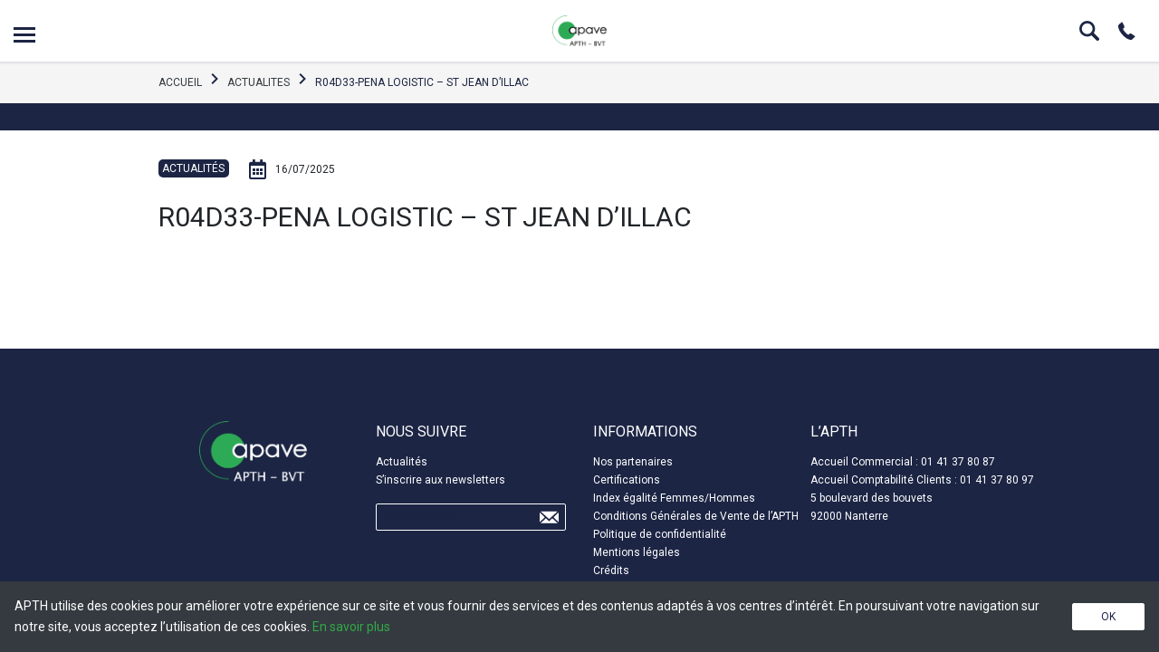

--- FILE ---
content_type: text/html; charset=UTF-8
request_url: https://www.apth.fr/lieu/r04d33-pena-logistic-st-jean-dillac/
body_size: 15984
content:
<!DOCTYPE html>
<html lang="fr-FR">
<head>
  <meta charset="UTF-8"/>
  <meta http-equiv="X-UA-Compatible" content="IE=edge">
  <meta name="viewport" content="width=device-width, initial-scale=1"/>
  <meta name='robots' content='index, follow, max-image-preview:large, max-snippet:-1, max-video-preview:-1' />

	<!-- This site is optimized with the Yoast SEO plugin v26.8 - https://yoast.com/product/yoast-seo-wordpress/ -->
	<title>PENA LOGISTIC - ST JEAN D&#039;ILLAC</title>
	<link rel="canonical" href="https://www.apth.fr/lieu/r04d33-pena-logistic-st-jean-dillac/" />
	<meta property="og:locale" content="fr_FR" />
	<meta property="og:type" content="article" />
	<meta property="og:title" content="PENA LOGISTIC - ST JEAN D&#039;ILLAC" />
	<meta property="og:url" content="https://www.apth.fr/lieu/r04d33-pena-logistic-st-jean-dillac/" />
	<meta property="og:site_name" content="APTH" />
	<meta name="twitter:card" content="summary_large_image" />
	<script type="application/ld+json" class="yoast-schema-graph">{"@context":"https://schema.org","@graph":[{"@type":"WebPage","@id":"https://www.apth.fr/lieu/r04d33-pena-logistic-st-jean-dillac/","url":"https://www.apth.fr/lieu/r04d33-pena-logistic-st-jean-dillac/","name":"PENA LOGISTIC - ST JEAN D'ILLAC","isPartOf":{"@id":"https://www.apth.fr/#website"},"datePublished":"2025-07-16T22:10:42+00:00","breadcrumb":{"@id":"https://www.apth.fr/lieu/r04d33-pena-logistic-st-jean-dillac/#breadcrumb"},"inLanguage":"fr-FR","potentialAction":[{"@type":"ReadAction","target":["https://www.apth.fr/lieu/r04d33-pena-logistic-st-jean-dillac/"]}]},{"@type":"BreadcrumbList","@id":"https://www.apth.fr/lieu/r04d33-pena-logistic-st-jean-dillac/#breadcrumb","itemListElement":[{"@type":"ListItem","position":1,"name":"Accueil","item":"https://www.apth.fr/"},{"@type":"ListItem","position":2,"name":"R04D33-PENA LOGISTIC &#8211; ST JEAN D&rsquo;ILLAC"}]},{"@type":"WebSite","@id":"https://www.apth.fr/#website","url":"https://www.apth.fr/","name":"APTH","description":"L&#039;APTH propose des formations, des conseils et des audits à tous les intervenants du transport de marchandises dangereuses","publisher":{"@id":"https://www.apth.fr/#organization"},"potentialAction":[{"@type":"SearchAction","target":{"@type":"EntryPoint","urlTemplate":"https://www.apth.fr/?s={search_term_string}"},"query-input":{"@type":"PropertyValueSpecification","valueRequired":true,"valueName":"search_term_string"}}],"inLanguage":"fr-FR"},{"@type":"Organization","@id":"https://www.apth.fr/#organization","name":"APTH","url":"https://www.apth.fr/","logo":{"@type":"ImageObject","inLanguage":"fr-FR","@id":"https://www.apth.fr/#/schema/logo/image/","url":"https://www.apth.fr/wp-content/uploads/2021/03/logo-apth.png","contentUrl":"https://www.apth.fr/wp-content/uploads/2021/03/logo-apth.png","width":177,"height":144,"caption":"APTH"},"image":{"@id":"https://www.apth.fr/#/schema/logo/image/"},"sameAs":["https://www.youtube.com/channel/UC0ukJ56_4zIHqD-yV46g1iw"]}]}</script>
	<!-- / Yoast SEO plugin. -->



<link rel="alternate" type="application/rss+xml" title="APTH &raquo; Flux" href="https://www.apth.fr/feed/" />
<link rel="alternate" type="application/rss+xml" title="APTH &raquo; Flux des commentaires" href="https://www.apth.fr/comments/feed/" />
<link rel="alternate" type="application/rss+xml" title="APTH &raquo; R04D33-PENA LOGISTIC &#8211; ST JEAN D&rsquo;ILLAC Flux des commentaires" href="https://www.apth.fr/lieu/r04d33-pena-logistic-st-jean-dillac/feed/" />
<link rel="alternate" title="oEmbed (JSON)" type="application/json+oembed" href="https://www.apth.fr/wp-json/oembed/1.0/embed?url=https%3A%2F%2Fwww.apth.fr%2Flieu%2Fr04d33-pena-logistic-st-jean-dillac%2F" />
<link rel="alternate" title="oEmbed (XML)" type="text/xml+oembed" href="https://www.apth.fr/wp-json/oembed/1.0/embed?url=https%3A%2F%2Fwww.apth.fr%2Flieu%2Fr04d33-pena-logistic-st-jean-dillac%2F&#038;format=xml" />
<style id='wp-img-auto-sizes-contain-inline-css' type='text/css'>
img:is([sizes=auto i],[sizes^="auto," i]){contain-intrinsic-size:3000px 1500px}
/*# sourceURL=wp-img-auto-sizes-contain-inline-css */
</style>
<style id='wp-emoji-styles-inline-css' type='text/css'>

	img.wp-smiley, img.emoji {
		display: inline !important;
		border: none !important;
		box-shadow: none !important;
		height: 1em !important;
		width: 1em !important;
		margin: 0 0.07em !important;
		vertical-align: -0.1em !important;
		background: none !important;
		padding: 0 !important;
	}
/*# sourceURL=wp-emoji-styles-inline-css */
</style>
<style id='wp-block-library-inline-css' type='text/css'>
:root{--wp-block-synced-color:#7a00df;--wp-block-synced-color--rgb:122,0,223;--wp-bound-block-color:var(--wp-block-synced-color);--wp-editor-canvas-background:#ddd;--wp-admin-theme-color:#007cba;--wp-admin-theme-color--rgb:0,124,186;--wp-admin-theme-color-darker-10:#006ba1;--wp-admin-theme-color-darker-10--rgb:0,107,160.5;--wp-admin-theme-color-darker-20:#005a87;--wp-admin-theme-color-darker-20--rgb:0,90,135;--wp-admin-border-width-focus:2px}@media (min-resolution:192dpi){:root{--wp-admin-border-width-focus:1.5px}}.wp-element-button{cursor:pointer}:root .has-very-light-gray-background-color{background-color:#eee}:root .has-very-dark-gray-background-color{background-color:#313131}:root .has-very-light-gray-color{color:#eee}:root .has-very-dark-gray-color{color:#313131}:root .has-vivid-green-cyan-to-vivid-cyan-blue-gradient-background{background:linear-gradient(135deg,#00d084,#0693e3)}:root .has-purple-crush-gradient-background{background:linear-gradient(135deg,#34e2e4,#4721fb 50%,#ab1dfe)}:root .has-hazy-dawn-gradient-background{background:linear-gradient(135deg,#faaca8,#dad0ec)}:root .has-subdued-olive-gradient-background{background:linear-gradient(135deg,#fafae1,#67a671)}:root .has-atomic-cream-gradient-background{background:linear-gradient(135deg,#fdd79a,#004a59)}:root .has-nightshade-gradient-background{background:linear-gradient(135deg,#330968,#31cdcf)}:root .has-midnight-gradient-background{background:linear-gradient(135deg,#020381,#2874fc)}:root{--wp--preset--font-size--normal:16px;--wp--preset--font-size--huge:42px}.has-regular-font-size{font-size:1em}.has-larger-font-size{font-size:2.625em}.has-normal-font-size{font-size:var(--wp--preset--font-size--normal)}.has-huge-font-size{font-size:var(--wp--preset--font-size--huge)}.has-text-align-center{text-align:center}.has-text-align-left{text-align:left}.has-text-align-right{text-align:right}.has-fit-text{white-space:nowrap!important}#end-resizable-editor-section{display:none}.aligncenter{clear:both}.items-justified-left{justify-content:flex-start}.items-justified-center{justify-content:center}.items-justified-right{justify-content:flex-end}.items-justified-space-between{justify-content:space-between}.screen-reader-text{border:0;clip-path:inset(50%);height:1px;margin:-1px;overflow:hidden;padding:0;position:absolute;width:1px;word-wrap:normal!important}.screen-reader-text:focus{background-color:#ddd;clip-path:none;color:#444;display:block;font-size:1em;height:auto;left:5px;line-height:normal;padding:15px 23px 14px;text-decoration:none;top:5px;width:auto;z-index:100000}html :where(.has-border-color){border-style:solid}html :where([style*=border-top-color]){border-top-style:solid}html :where([style*=border-right-color]){border-right-style:solid}html :where([style*=border-bottom-color]){border-bottom-style:solid}html :where([style*=border-left-color]){border-left-style:solid}html :where([style*=border-width]){border-style:solid}html :where([style*=border-top-width]){border-top-style:solid}html :where([style*=border-right-width]){border-right-style:solid}html :where([style*=border-bottom-width]){border-bottom-style:solid}html :where([style*=border-left-width]){border-left-style:solid}html :where(img[class*=wp-image-]){height:auto;max-width:100%}:where(figure){margin:0 0 1em}html :where(.is-position-sticky){--wp-admin--admin-bar--position-offset:var(--wp-admin--admin-bar--height,0px)}@media screen and (max-width:600px){html :where(.is-position-sticky){--wp-admin--admin-bar--position-offset:0px}}

/*# sourceURL=wp-block-library-inline-css */
</style><style id='global-styles-inline-css' type='text/css'>
:root{--wp--preset--aspect-ratio--square: 1;--wp--preset--aspect-ratio--4-3: 4/3;--wp--preset--aspect-ratio--3-4: 3/4;--wp--preset--aspect-ratio--3-2: 3/2;--wp--preset--aspect-ratio--2-3: 2/3;--wp--preset--aspect-ratio--16-9: 16/9;--wp--preset--aspect-ratio--9-16: 9/16;--wp--preset--color--black: #000000;--wp--preset--color--cyan-bluish-gray: #abb8c3;--wp--preset--color--white: #ffffff;--wp--preset--color--pale-pink: #f78da7;--wp--preset--color--vivid-red: #cf2e2e;--wp--preset--color--luminous-vivid-orange: #ff6900;--wp--preset--color--luminous-vivid-amber: #fcb900;--wp--preset--color--light-green-cyan: #7bdcb5;--wp--preset--color--vivid-green-cyan: #00d084;--wp--preset--color--pale-cyan-blue: #8ed1fc;--wp--preset--color--vivid-cyan-blue: #0693e3;--wp--preset--color--vivid-purple: #9b51e0;--wp--preset--gradient--vivid-cyan-blue-to-vivid-purple: linear-gradient(135deg,rgb(6,147,227) 0%,rgb(155,81,224) 100%);--wp--preset--gradient--light-green-cyan-to-vivid-green-cyan: linear-gradient(135deg,rgb(122,220,180) 0%,rgb(0,208,130) 100%);--wp--preset--gradient--luminous-vivid-amber-to-luminous-vivid-orange: linear-gradient(135deg,rgb(252,185,0) 0%,rgb(255,105,0) 100%);--wp--preset--gradient--luminous-vivid-orange-to-vivid-red: linear-gradient(135deg,rgb(255,105,0) 0%,rgb(207,46,46) 100%);--wp--preset--gradient--very-light-gray-to-cyan-bluish-gray: linear-gradient(135deg,rgb(238,238,238) 0%,rgb(169,184,195) 100%);--wp--preset--gradient--cool-to-warm-spectrum: linear-gradient(135deg,rgb(74,234,220) 0%,rgb(151,120,209) 20%,rgb(207,42,186) 40%,rgb(238,44,130) 60%,rgb(251,105,98) 80%,rgb(254,248,76) 100%);--wp--preset--gradient--blush-light-purple: linear-gradient(135deg,rgb(255,206,236) 0%,rgb(152,150,240) 100%);--wp--preset--gradient--blush-bordeaux: linear-gradient(135deg,rgb(254,205,165) 0%,rgb(254,45,45) 50%,rgb(107,0,62) 100%);--wp--preset--gradient--luminous-dusk: linear-gradient(135deg,rgb(255,203,112) 0%,rgb(199,81,192) 50%,rgb(65,88,208) 100%);--wp--preset--gradient--pale-ocean: linear-gradient(135deg,rgb(255,245,203) 0%,rgb(182,227,212) 50%,rgb(51,167,181) 100%);--wp--preset--gradient--electric-grass: linear-gradient(135deg,rgb(202,248,128) 0%,rgb(113,206,126) 100%);--wp--preset--gradient--midnight: linear-gradient(135deg,rgb(2,3,129) 0%,rgb(40,116,252) 100%);--wp--preset--font-size--small: 13px;--wp--preset--font-size--medium: 20px;--wp--preset--font-size--large: 36px;--wp--preset--font-size--x-large: 42px;--wp--preset--spacing--20: 0.44rem;--wp--preset--spacing--30: 0.67rem;--wp--preset--spacing--40: 1rem;--wp--preset--spacing--50: 1.5rem;--wp--preset--spacing--60: 2.25rem;--wp--preset--spacing--70: 3.38rem;--wp--preset--spacing--80: 5.06rem;--wp--preset--shadow--natural: 6px 6px 9px rgba(0, 0, 0, 0.2);--wp--preset--shadow--deep: 12px 12px 50px rgba(0, 0, 0, 0.4);--wp--preset--shadow--sharp: 6px 6px 0px rgba(0, 0, 0, 0.2);--wp--preset--shadow--outlined: 6px 6px 0px -3px rgb(255, 255, 255), 6px 6px rgb(0, 0, 0);--wp--preset--shadow--crisp: 6px 6px 0px rgb(0, 0, 0);}:where(.is-layout-flex){gap: 0.5em;}:where(.is-layout-grid){gap: 0.5em;}body .is-layout-flex{display: flex;}.is-layout-flex{flex-wrap: wrap;align-items: center;}.is-layout-flex > :is(*, div){margin: 0;}body .is-layout-grid{display: grid;}.is-layout-grid > :is(*, div){margin: 0;}:where(.wp-block-columns.is-layout-flex){gap: 2em;}:where(.wp-block-columns.is-layout-grid){gap: 2em;}:where(.wp-block-post-template.is-layout-flex){gap: 1.25em;}:where(.wp-block-post-template.is-layout-grid){gap: 1.25em;}.has-black-color{color: var(--wp--preset--color--black) !important;}.has-cyan-bluish-gray-color{color: var(--wp--preset--color--cyan-bluish-gray) !important;}.has-white-color{color: var(--wp--preset--color--white) !important;}.has-pale-pink-color{color: var(--wp--preset--color--pale-pink) !important;}.has-vivid-red-color{color: var(--wp--preset--color--vivid-red) !important;}.has-luminous-vivid-orange-color{color: var(--wp--preset--color--luminous-vivid-orange) !important;}.has-luminous-vivid-amber-color{color: var(--wp--preset--color--luminous-vivid-amber) !important;}.has-light-green-cyan-color{color: var(--wp--preset--color--light-green-cyan) !important;}.has-vivid-green-cyan-color{color: var(--wp--preset--color--vivid-green-cyan) !important;}.has-pale-cyan-blue-color{color: var(--wp--preset--color--pale-cyan-blue) !important;}.has-vivid-cyan-blue-color{color: var(--wp--preset--color--vivid-cyan-blue) !important;}.has-vivid-purple-color{color: var(--wp--preset--color--vivid-purple) !important;}.has-black-background-color{background-color: var(--wp--preset--color--black) !important;}.has-cyan-bluish-gray-background-color{background-color: var(--wp--preset--color--cyan-bluish-gray) !important;}.has-white-background-color{background-color: var(--wp--preset--color--white) !important;}.has-pale-pink-background-color{background-color: var(--wp--preset--color--pale-pink) !important;}.has-vivid-red-background-color{background-color: var(--wp--preset--color--vivid-red) !important;}.has-luminous-vivid-orange-background-color{background-color: var(--wp--preset--color--luminous-vivid-orange) !important;}.has-luminous-vivid-amber-background-color{background-color: var(--wp--preset--color--luminous-vivid-amber) !important;}.has-light-green-cyan-background-color{background-color: var(--wp--preset--color--light-green-cyan) !important;}.has-vivid-green-cyan-background-color{background-color: var(--wp--preset--color--vivid-green-cyan) !important;}.has-pale-cyan-blue-background-color{background-color: var(--wp--preset--color--pale-cyan-blue) !important;}.has-vivid-cyan-blue-background-color{background-color: var(--wp--preset--color--vivid-cyan-blue) !important;}.has-vivid-purple-background-color{background-color: var(--wp--preset--color--vivid-purple) !important;}.has-black-border-color{border-color: var(--wp--preset--color--black) !important;}.has-cyan-bluish-gray-border-color{border-color: var(--wp--preset--color--cyan-bluish-gray) !important;}.has-white-border-color{border-color: var(--wp--preset--color--white) !important;}.has-pale-pink-border-color{border-color: var(--wp--preset--color--pale-pink) !important;}.has-vivid-red-border-color{border-color: var(--wp--preset--color--vivid-red) !important;}.has-luminous-vivid-orange-border-color{border-color: var(--wp--preset--color--luminous-vivid-orange) !important;}.has-luminous-vivid-amber-border-color{border-color: var(--wp--preset--color--luminous-vivid-amber) !important;}.has-light-green-cyan-border-color{border-color: var(--wp--preset--color--light-green-cyan) !important;}.has-vivid-green-cyan-border-color{border-color: var(--wp--preset--color--vivid-green-cyan) !important;}.has-pale-cyan-blue-border-color{border-color: var(--wp--preset--color--pale-cyan-blue) !important;}.has-vivid-cyan-blue-border-color{border-color: var(--wp--preset--color--vivid-cyan-blue) !important;}.has-vivid-purple-border-color{border-color: var(--wp--preset--color--vivid-purple) !important;}.has-vivid-cyan-blue-to-vivid-purple-gradient-background{background: var(--wp--preset--gradient--vivid-cyan-blue-to-vivid-purple) !important;}.has-light-green-cyan-to-vivid-green-cyan-gradient-background{background: var(--wp--preset--gradient--light-green-cyan-to-vivid-green-cyan) !important;}.has-luminous-vivid-amber-to-luminous-vivid-orange-gradient-background{background: var(--wp--preset--gradient--luminous-vivid-amber-to-luminous-vivid-orange) !important;}.has-luminous-vivid-orange-to-vivid-red-gradient-background{background: var(--wp--preset--gradient--luminous-vivid-orange-to-vivid-red) !important;}.has-very-light-gray-to-cyan-bluish-gray-gradient-background{background: var(--wp--preset--gradient--very-light-gray-to-cyan-bluish-gray) !important;}.has-cool-to-warm-spectrum-gradient-background{background: var(--wp--preset--gradient--cool-to-warm-spectrum) !important;}.has-blush-light-purple-gradient-background{background: var(--wp--preset--gradient--blush-light-purple) !important;}.has-blush-bordeaux-gradient-background{background: var(--wp--preset--gradient--blush-bordeaux) !important;}.has-luminous-dusk-gradient-background{background: var(--wp--preset--gradient--luminous-dusk) !important;}.has-pale-ocean-gradient-background{background: var(--wp--preset--gradient--pale-ocean) !important;}.has-electric-grass-gradient-background{background: var(--wp--preset--gradient--electric-grass) !important;}.has-midnight-gradient-background{background: var(--wp--preset--gradient--midnight) !important;}.has-small-font-size{font-size: var(--wp--preset--font-size--small) !important;}.has-medium-font-size{font-size: var(--wp--preset--font-size--medium) !important;}.has-large-font-size{font-size: var(--wp--preset--font-size--large) !important;}.has-x-large-font-size{font-size: var(--wp--preset--font-size--x-large) !important;}
/*# sourceURL=global-styles-inline-css */
</style>

<style id='classic-theme-styles-inline-css' type='text/css'>
/*! This file is auto-generated */
.wp-block-button__link{color:#fff;background-color:#32373c;border-radius:9999px;box-shadow:none;text-decoration:none;padding:calc(.667em + 2px) calc(1.333em + 2px);font-size:1.125em}.wp-block-file__button{background:#32373c;color:#fff;text-decoration:none}
/*# sourceURL=/wp-includes/css/classic-themes.min.css */
</style>
<link data-minify="1" rel='stylesheet' id='wmpci-public-style-css' href='https://www.apth.fr/wp-content/cache/min/1/wp-content/plugins/wp-modal-popup-with-cookie-integration/assets/css/wmpci-public.css?ver=1764675474' type='text/css' media='all' />
<link data-minify="1" rel='stylesheet' id='apth-style-css' href='https://www.apth.fr/wp-content/cache/min/1/wp-content/themes/apth-theme/style.css?ver=1764675475' type='text/css' media='all' />
<style id='rocket-lazyload-inline-css' type='text/css'>
.rll-youtube-player{position:relative;padding-bottom:56.23%;height:0;overflow:hidden;max-width:100%;}.rll-youtube-player:focus-within{outline: 2px solid currentColor;outline-offset: 5px;}.rll-youtube-player iframe{position:absolute;top:0;left:0;width:100%;height:100%;z-index:100;background:0 0}.rll-youtube-player img{bottom:0;display:block;left:0;margin:auto;max-width:100%;width:100%;position:absolute;right:0;top:0;border:none;height:auto;-webkit-transition:.4s all;-moz-transition:.4s all;transition:.4s all}.rll-youtube-player img:hover{-webkit-filter:brightness(75%)}.rll-youtube-player .play{height:100%;width:100%;left:0;top:0;position:absolute;background:url(https://www.apth.fr/wp-content/plugins/wp-rocket/assets/img/youtube.png) no-repeat center;background-color: transparent !important;cursor:pointer;border:none;}
/*# sourceURL=rocket-lazyload-inline-css */
</style>
<script type="text/javascript" src="https://www.apth.fr/wp-includes/js/jquery/jquery.min.js?ver=3.7.1" id="jquery-core-js"></script>
<script type="text/javascript" src="https://www.apth.fr/wp-includes/js/jquery/jquery-migrate.min.js?ver=3.4.1" id="jquery-migrate-js" data-rocket-defer defer></script>
<link rel="https://api.w.org/" href="https://www.apth.fr/wp-json/" /><link rel="EditURI" type="application/rsd+xml" title="RSD" href="https://www.apth.fr/xmlrpc.php?rsd" />
<meta name="generator" content="WordPress 6.9" />
<link rel='shortlink' href='https://www.apth.fr/?p=121434' />
<!-- Google Tag Manager -->
<script>(function(w,d,s,l,i){w[l]=w[l]||[];w[l].push({'gtm.start':
new Date().getTime(),event:'gtm.js'});var f=d.getElementsByTagName(s)[0],
j=d.createElement(s),dl=l!='dataLayer'?'&l='+l:'';j.async=true;j.src=
'https://www.googletagmanager.com/gtm.js?id='+i+dl;f.parentNode.insertBefore(j,f);
})(window,document,'script','dataLayer','GTM-54DJ5Z5');</script>
<!-- End Google Tag Manager -->

<script>
document.addEventListener( 'wpcf7mailsent', function( event ) {
       dataLayer.push({
         'event' : 'varjak_cf7_form_submit',
         'CF7formID' : event.detail.contactFormId
       });
       }, false );
</script>
<link rel="icon" href="https://www.apth.fr/wp-content/uploads/2024/07/cropped-apth-bvt-32x32.png" sizes="32x32" />
<link rel="icon" href="https://www.apth.fr/wp-content/uploads/2024/07/cropped-apth-bvt-192x192.png" sizes="192x192" />
<link rel="apple-touch-icon" href="https://www.apth.fr/wp-content/uploads/2024/07/cropped-apth-bvt-180x180.png" />
<meta name="msapplication-TileImage" content="https://www.apth.fr/wp-content/uploads/2024/07/cropped-apth-bvt-270x270.png" />
		<style type="text/css" id="wp-custom-css">
			#uploadFile {
    background: white;
    border: none;
}
.custom-file-label span {
	color: #1c2544!important;
	opacity: 0.5!important;
}
::-webkit-input-placeholder { /* WebKit browsers */
color: #1c2544!important;
	opacity: 0.5!important;
}
:-moz-placeholder { /* Mozilla Firefox 4 to 18 */
color: #1c2544!important;
	opacity: 0.5;
}
::-moz-placeholder { /* Mozilla Firefox 19+ */
color: #1c2544!important;
	opacity: 0.5;
}
:-ms-input-placeholder { /* Internet Explorer 10+ */
color: #1c2544!important;
	opacity: 0.5;
}
.file-upload-message {
	font-size: 0.6rem;
}
/*Popup APTH */
.wpmci-popup-cnt-inr-wrp h4 {
	margin-top: 10px!important;
}
@media only screen and (max-width: 767px) {
.wmpci-popup-body {
		max-width: 80%!important;
		top:60%!important;
	}
}
@media only screen and (max-width: 497px) {
.wmpci-popup-body {
		max-width: 100%!important;
	}
}

.custom-file-label:after{
	content: "Charger";
	background: white;
	border: none;
}
#uploadFile {
	background: white;
	border: white;
}
div.wpcf7-response-output {
	border : none;
}
.invalid .wpcf7-response-output {
		border : 1px solid red!important;
}
.sent .wpcf7-response-output {
		border : 1px solid #ffb900;
}
.page-template-contact-page .btn-icon-right {
	position: relative;
	top: 3.5rem;
}
.bottom-sticky {
	z-index: 99;
}
.handicap-icon {
	width: auto;
}
.handicap-icon img{
	width: 52px;
}
@media screen and (max-width: 767px)
{
	.handicap-icon {
		margin-bottom: 2rem;
		text-align: center;
	}
}
.handicap-bloc {
	display:flex;
}
.handicap-bloc-first {
	margin-right: 2rem;
}
.infoentreprise {
	height: 96px!important;
}		</style>
		<noscript><style id="rocket-lazyload-nojs-css">.rll-youtube-player, [data-lazy-src]{display:none !important;}</style></noscript><link data-minify="1" rel='stylesheet' id='contact-form-7-css' href='https://www.apth.fr/wp-content/cache/min/1/wp-content/plugins/contact-form-7/includes/css/styles.css?ver=1764675475' type='text/css' media='all' />
<meta name="generator" content="WP Rocket 3.20.3" data-wpr-features="wpr_defer_js wpr_lazyload_images wpr_lazyload_iframes wpr_minify_css wpr_desktop" /></head>
<body class="wp-singular lieu-template-default single single-lieu postid-121434 wp-theme-apth-theme">
<!-- Google Tag Manager (noscript) -->
<noscript><iframe src="https://www.googletagmanager.com/ns.html?id=GTM-54DJ5Z5" height="0" width="0" style="display:none;visibility:hidden"></iframe></noscript>
<!-- End Google Tag Manager (noscript) -->

<header data-rocket-location-hash="9496dc44cbda5cdebb84f02bfc4ab41b" class="header">
  <div data-rocket-location-hash="31f11dd327ac4f253da348b34e3627c4" class="header__line">
    <div data-rocket-location-hash="fe0ce8c8f8fc8e7f23ee593b99868c0f" class="container-fluid">
      <div data-rocket-location-hash="7021b8d909dbdb182b21040e3d9999db">
        <button class="header__btn collapsed js-menu-btn font-size-0">Open menu
          <span class="menu-burger">
            <span></span>
          </span>
        </button>
      </div>

      <a href="https://www.apth.fr/" class="header__logo font-size-0">APTH</a>

      <div class="header__icons">
        <div class="textwidget custom-html-widget"><a href="#searchModal" data-toggle="modal" data-target="#searchModal" class="icon icon-search font-size-0">Search</a><a href="/contact/" class="icon icon-phone font-size-0">Phone</a></div>      </div>
    </div>
  </div>

  <div data-rocket-location-hash="38f2815f627587c1b97b96d0de20282a" class="header-menu collapse js-menu" id="menu">
    <div data-rocket-location-hash="0841f15ebf099eeaba6f2c7f735d0671" class="container">
      <div class="header-menu-box"><ul id="menu-header-menu" class="menu"><li id="menu-item-442" class="menu-item menu-item-type-custom menu-item-object-custom menu-item-has-children menu-item-442"><a>Formations</a>
<ul class="sub-menu">
	<li id="menu-item-443" class="menu-item menu-item-type-custom menu-item-object-custom menu-item-443"><a href="https://www.apth.fr/formations/formations-pratiques/">Formations pratiques</a></li>
	<li id="menu-item-444" class="menu-item menu-item-type-custom menu-item-object-custom menu-item-444"><a href="https://www.apth.fr/formations/conseillers-a-la-securite-adr-1-8-3/">Conseillers à la sécurité</a></li>
	<li id="menu-item-445" class="menu-item menu-item-type-custom menu-item-object-custom menu-item-445"><a href="https://www.apth.fr/formations/formations-de-formateurs/">Formations Formateurs</a></li>
	<li id="menu-item-446" class="menu-item menu-item-type-custom menu-item-object-custom menu-item-446"><a href="https://www.apth.fr/formations/conducteurs-adr-8-2/">Conducteurs ADR 8.2</a></li>
	<li id="menu-item-447" class="menu-item menu-item-type-custom menu-item-object-custom menu-item-447"><a href="https://www.apth.fr/formations/metiers-adr-1-3/">Métiers &#8211; ADR 1.3</a></li>
	<li id="menu-item-3840" class="menu-item menu-item-type-custom menu-item-object-custom menu-item-3840"><a href="https://www.apth.fr/formations">Toutes les formations APTH</a></li>
</ul>
</li>
<li id="menu-item-448" class="menu-item menu-item-type-custom menu-item-object-custom menu-item-has-children menu-item-448"><a>Présentation</a>
<ul class="sub-menu">
	<li id="menu-item-782" class="menu-item menu-item-type-post_type menu-item-object-page menu-item-782"><a href="https://www.apth.fr/a-propos/">Découvrir l’APTH</a></li>
	<li id="menu-item-872" class="menu-item menu-item-type-post_type menu-item-object-page menu-item-872"><a href="https://www.apth.fr/nos-partenaires/">Nos partenaires</a></li>
	<li id="menu-item-784" class="menu-item menu-item-type-post_type menu-item-object-page current_page_parent menu-item-784"><a href="https://www.apth.fr/actualites/">Actualités</a></li>
</ul>
</li>
<li id="menu-item-452" class="menu-item menu-item-type-custom menu-item-object-custom menu-item-has-children menu-item-452"><a>Pédagogie</a>
<ul class="sub-menu">
	<li id="menu-item-25656" class="menu-item menu-item-type-custom menu-item-object-custom menu-item-25656"><a target="_blank" href="https://www.apth.fr/wp-content/uploads/2025/02/catalogue-complet-apth-2025.pdf">Notre catalogue</a></li>
	<li id="menu-item-785" class="menu-item menu-item-type-post_type menu-item-object-page menu-item-785"><a href="https://www.apth.fr/nos-moyens-pedagogiques/">Nos moyens pédagogiques</a></li>
	<li id="menu-item-786" class="menu-item menu-item-type-post_type menu-item-object-page menu-item-786"><a href="https://www.apth.fr/centre-technique-creusot/">Notre centre technique</a></li>
</ul>
</li>
<li id="menu-item-456" class="menu-item menu-item-type-custom menu-item-object-custom menu-item-has-children menu-item-456"><a>Services</a>
<ul class="sub-menu">
	<li id="menu-item-787" class="menu-item menu-item-type-post_type menu-item-object-page menu-item-787"><a href="https://www.apth.fr/conseil-audit/">Conseil &#038; Audit</a></li>
	<li id="menu-item-788" class="menu-item menu-item-type-post_type menu-item-object-page menu-item-788"><a href="https://www.apth.fr/assistance-reglementaire-en-securite-des-transports/">Assistance réglementaire</a></li>
	<li id="menu-item-459" class="menu-item menu-item-type-custom menu-item-object-custom menu-item-459"><a target="_blank" href="http://editions-apth.izibookstore.com/">Éditions &#038; Publications</a></li>
</ul>
</li>
<li id="menu-item-460" class="menu-item menu-item-type-custom menu-item-object-custom menu-item-has-children menu-item-460"><a>Contact</a>
<ul class="sub-menu">
	<li id="menu-item-789" class="menu-item menu-item-type-post_type menu-item-object-page menu-item-789"><a href="https://www.apth.fr/contact/">Contactez-nous</a></li>
	<li id="menu-item-1022" class="menu-item menu-item-type-post_type menu-item-object-page menu-item-1022"><a href="https://www.apth.fr/recrutement-formateurs/">Recrutement Formateurs</a></li>
</ul>
</li>
</ul></div>    </div>
  </div>

</header>

<main data-rocket-location-hash="c9070cb61e94f73cfe9d822f1d2cef9c" id="app">



  <nav aria-label="breadcrumb" class="bg-light">
    <div data-rocket-location-hash="e02d4abb341ba01ddcf628736c86d19a" class="container">
      <ol class="breadcrumb">
        <li class="breadcrumb-item"><a href="https://www.apth.fr/">ACCUEIL</a></li>
        <li class="breadcrumb-item"><a href="https://www.apth.fr/actualites">Actualites</a></li>
        <li class="breadcrumb-item active" aria-current="page">R04D33-PENA LOGISTIC &#8211; ST JEAN D&rsquo;ILLAC</li>
      </ol>
    </div>
  </nav>

  <div data-rocket-location-hash="85c054a9d343216f443ae4d6324e5611" class="page-header-empty page-header-empty_primary"></div>

  <div data-rocket-location-hash="25883160a108b502219bca4757a7a2eb" class="container page-single my-4">
    <div data-rocket-location-hash="c2fd7467df42ddd0b11930fa97718009" class="d-flex flex-wrap py-2">
      <div class="mr-3 mb-3">
        <div class="custom-badge">ACTUALITÉS</div>
      </div>
      <div class="text-icon mb-3">
        <span class="icon icon-date_primary"></span>
        <span>16/07/2025</span>
      </div>
    </div>
    <div>
      <h1>R04D33-PENA LOGISTIC &#8211; ST JEAN D&rsquo;ILLAC</h1>
      <div></div>
    </div>
  </div>

  <cookies-banner>
    			<div class="textwidget"><p>APTH utilise des cookies pour améliorer votre expérience sur ce site et vous fournir des services et des contenus adaptés à vos centres d&rsquo;intérêt. En poursuivant votre navigation sur notre site, vous acceptez l&rsquo;utilisation de ces cookies. <a class="cc-link" tabindex="0" role="button" href="https://apth.fr/politique-de-confidentialite/" target="_blank" rel="noopener" aria-label="learn more about cookies">En savoir plus</a></p>
</div>
		  </cookies-banner>
<!-- Modals -->

<div data-rocket-location-hash="00482ddc0bdc2ab8077108f4821b0b92" class="modal fade" id="searchModal" tabindex="-1" role="dialog" aria-labelledby="searchModalLabel" aria-hidden="true">
  <div data-rocket-location-hash="1505ea48f5e3d4d3c1dd000ca2e55278" class="modal-dialog modal-lg modal-dialog-centered" role="document">
    <div class="modal-content">
      <div class="modal-body">
        <button type="button" class="close modal-close" data-dismiss="modal" aria-label="Close">
          <span aria-hidden="true">&times;</span>
        </button>
        <div class="modal-wrap">
          <div class="h3">Vous recherchez une formation, une information ?</div>
          <div class="row">
            <div class="col-12 col-lg-10 offset-lg-1">
              <form action="https://www.apth.fr/" role="search" method="get">
                <div class="form-group form-group-icon">
                  <input type="text" class="form-control" placeholder="indiquez ici votre recherche" name="s">
                  <button type="submit" class="icon icon-search"></button>
                </div>
              </form>
            </div>
          </div>
        </div>
      </div>
    </div>
  </div>
</div>
<div class="modal fade" id="interModal" tabindex="-1" role="dialog" aria-labelledby="inderModalLabel"
     aria-hidden="true">
  <div data-rocket-location-hash="0222b3ae8196b61d8ad7e6f439aebf0f" class="modal-dialog modal-lg modal-dialog-centered" role="document">
    <div class="modal-content">
      <div class="modal-body">
        <button type="button" class="close modal-close" data-dismiss="modal" aria-label="Close">
          <span aria-hidden="true">&times;</span>
        </button>
        <div class="h1 modal-wrap mb-0 pt-5 pb-3">
          <span class="icon icon-traffic_primary icon_lg"></span>
          Demande de Devis        </div>
        <div class="modal-gray">Pour une demande de devis, merci de compléter le formulaire.</div>
        <div class="modal-wrap">
          			<div class="textwidget">
<div class="wpcf7 no-js" id="wpcf7-f401-p121434-o1" lang="fr-FR" dir="ltr" data-wpcf7-id="401">
<div class="screen-reader-response"><p role="status" aria-live="polite" aria-atomic="true"></p> <ul></ul></div>
<form action="/lieu/r04d33-pena-logistic-st-jean-dillac/#wpcf7-f401-p121434-o1" method="post" class="wpcf7-form init" aria-label="Formulaire de contact" novalidate="novalidate" data-status="init">
<fieldset class="hidden-fields-container"><input type="hidden" name="_wpcf7" value="401" /><input type="hidden" name="_wpcf7_version" value="6.1.4" /><input type="hidden" name="_wpcf7_locale" value="fr_FR" /><input type="hidden" name="_wpcf7_unit_tag" value="wpcf7-f401-p121434-o1" /><input type="hidden" name="_wpcf7_container_post" value="121434" /><input type="hidden" name="_wpcf7_posted_data_hash" value="" />
</fieldset>
<input class="wpcf7-form-control wpcf7-hidden" value="interModal" type="hidden" name="modal_id" />
<div class="wpcf7-response-output" aria-hidden="true"></div>
<div class="row">
	<div class="col-12 col-md-6">
		<div class="text-orange mb-3">
			<p>Vous
			</p>
		</div>
		<div class="form-group">
			<p><label for="inter_lastname_field" class="mb-0">Vous êtes :<span class="text-danger">*</span></label><br />
<span class="wpcf7-form-control-wrap" data-name="typepersonne"><select class="wpcf7-form-control wpcf7-select wpcf7-validates-as-required custom-select" aria-required="true" aria-invalid="false" name="typepersonne"><option value="">Vous êtes :*</option><option value="Particulier">Particulier</option><option value="Entreprise">Entreprise</option></select></span>
			</p>
		</div>
		<p>[group particulier clear_on_hide]
		</p>
		<div class="form-group">
			<p><label for="inter_lastname_field" class="mb-0">Nom <span class="text-danger">*</span></label><br />
<span class="wpcf7-form-control-wrap" data-name="lastname"><input size="40" maxlength="400" class="wpcf7-form-control wpcf7-text wpcf7-validates-as-required form-control" id="inter_lastname_field" aria-required="true" aria-invalid="false" placeholder="Nom*" value="" type="text" name="lastname" /></span>
			</p>
		</div>
		<div class="form-group">
			<p><label for="inter_firstname_field" class="mb-0">Prénom <span class="text-danger">*</span></label><br />
<span class="wpcf7-form-control-wrap" data-name="firstname"><input size="40" maxlength="400" class="wpcf7-form-control wpcf7-text wpcf7-validates-as-required form-control" id="inter_firstname_field" aria-required="true" aria-invalid="false" placeholder="Prénom*" value="" type="text" name="firstname" /></span>
			</p>
		</div>
		<div class="form-group">
			<p><label for="inter_company_field" class="mb-0">Adresse, code postal, ville<span class="text-danger">*</span></label><br />
<span class="wpcf7-form-control-wrap" data-name="adresse"><input size="40" maxlength="400" class="wpcf7-form-control wpcf7-text wpcf7-validates-as-required form-control" id="inter_company_field" aria-required="true" aria-invalid="false" placeholder="Adresse, code postal, ville*" value="" type="text" name="adresse" /></span>
			</p>
		</div>
		<div class="form-group">
			<p><label for="inter_email_field" class="mb-0">Email <span class="text-danger">*</span></label><br />
<span class="wpcf7-form-control-wrap" data-name="emailparticulier"><input size="40" maxlength="400" class="wpcf7-form-control wpcf7-email wpcf7-validates-as-required wpcf7-text wpcf7-validates-as-email form-control" id="inter_email_field" aria-required="true" aria-invalid="false" placeholder="Email*" value="" type="email" name="emailparticulier" /></span>
			</p>
		</div>
		<div class="form-group">
			<p><label for="inter_phone_field" class="mb-0">Téléphone <span class="text-danger">*</span></label><br />
<span class="wpcf7-form-control-wrap" data-name="phone"><input size="40" maxlength="400" class="wpcf7-form-control wpcf7-tel wpcf7-validates-as-required wpcf7-text wpcf7-validates-as-tel form-control" id="inter_phone_field" aria-required="true" aria-invalid="false" placeholder="Téléphone*" value="" type="tel" name="phone" /></span>
			</p>
		</div>
		<div class="form-group">
			<p><label for="inter_phone_field" class="mb-0">S’inscrire avec son CPF :<span class="text-danger">*</span></label><br />
<span class="wpcf7-form-control-wrap" data-name="cpf"><select class="wpcf7-form-control wpcf7-select wpcf7-validates-as-required custom-select" aria-required="true" aria-invalid="false" name="cpf"><option value="">S’inscrire avec son CPF :*</option><option value="Oui">Oui</option><option value="Non">Non</option></select></span>
			</p>
		</div>
		<p>[/group]<br />
[group entreprise clear_on_hide]
		</p>
		<div class="form-group">
			<p><label for="inter_phone_field" class="mb-0">Déjà client<span class="text-danger">*</span></label><br />
<span class="wpcf7-form-control-wrap" data-name="client"><select class="wpcf7-form-control wpcf7-select wpcf7-validates-as-required custom-select" aria-required="true" aria-invalid="false" name="client"><option value="">Déjà client*</option><option value="Oui">Oui</option><option value="Non">Non</option></select></span>
			</p>
		</div>
		<div class="form-group">
			<p><label for="inter_firstname_field" class="mb-0">Raison sociale<span class="text-danger">*</span></label><br />
<span class="wpcf7-form-control-wrap" data-name="raisonsociale"><input size="40" maxlength="400" class="wpcf7-form-control wpcf7-text wpcf7-validates-as-required form-control" aria-required="true" aria-invalid="false" placeholder="Raison sociale*" value="" type="text" name="raisonsociale" /></span>
			</p>
		</div>
		<div class="form-group">
			<p><label for="inter_firstname_field" class="mb-0">Adresse, code postal, ville<span class="text-danger">*</span></label><br />
<span class="wpcf7-form-control-wrap" data-name="adresseentreprise"><input size="40" maxlength="400" class="wpcf7-form-control wpcf7-text wpcf7-validates-as-required form-control" aria-required="true" aria-invalid="false" placeholder="Adresse, code postal, ville*" value="" type="text" name="adresseentreprise" /></span>
			</p>
		</div>
		<div class="form-group">
			<p><label for="inter_lastname_field" class="mb-0">Nom <span class="text-danger">*</span></label><br />
<span class="wpcf7-form-control-wrap" data-name="nomentreprise"><input size="40" maxlength="400" class="wpcf7-form-control wpcf7-text wpcf7-validates-as-required form-control" aria-required="true" aria-invalid="false" placeholder="Nom*" value="" type="text" name="nomentreprise" /></span>
			</p>
		</div>
		<div class="form-group">
			<p><label for="inter_firstname_field" class="mb-0">Prénom <span class="text-danger">*</span></label><br />
<span class="wpcf7-form-control-wrap" data-name="prenomentreprise"><input size="40" maxlength="400" class="wpcf7-form-control wpcf7-text wpcf7-validates-as-required form-control" aria-required="true" aria-invalid="false" placeholder="Prénom*" value="" type="text" name="prenomentreprise" /></span>
			</p>
		</div>
		<div class="form-group">
			<p><label for="inter_firstname_field" class="mb-0">Fonction<span class="text-danger">*</span></label><br />
<span class="wpcf7-form-control-wrap" data-name="fonctionentreprise"><input size="40" maxlength="400" class="wpcf7-form-control wpcf7-text wpcf7-validates-as-required form-control" aria-required="true" aria-invalid="false" placeholder="Fonction*" value="" type="text" name="fonctionentreprise" /></span>
			</p>
		</div>
		<div class="form-group">
			<p><label for="inter_email_field" class="mb-0">Email <span class="text-danger">*</span></label><br />
<span class="wpcf7-form-control-wrap" data-name="emailentreprise"><input size="40" maxlength="400" class="wpcf7-form-control wpcf7-email wpcf7-validates-as-required wpcf7-text wpcf7-validates-as-email form-control" aria-required="true" aria-invalid="false" placeholder="Email*" value="" type="email" name="emailentreprise" /></span>
			</p>
		</div>
		<p>[/group]
		</p>
	</div>
	<div class="col-12 col-md-6">
		<div class="text-orange mb-3">
			<p>Votre demande
			</p>
		</div>
		<div class="form-group">
			<p><label for="inter_lastname_field" class="mb-0">Vous souhaitez :<span class="text-danger">*</span></label><br />
<span class="wpcf7-form-control-wrap" data-name="typereservation"><select class="wpcf7-form-control wpcf7-select wpcf7-validates-as-required custom-select" aria-required="true" aria-invalid="false" name="typereservation"><option value="">Vous souhaitez :*</option><option value="Réserver une session">Réserver une session</option><option value="Obtenir un devis">Obtenir un devis</option></select></span>
			</p>
		</div>
		<div class="form-group">
			<p><label for="inter_formation_field" class="mb-0">Formation souhaitée*</label><br />
<span class="wpcf7-form-control-wrap" data-name="formation_name"><select class="wpcf7-form-control wpcf7-select wpcf7-validates-as-required custom-select" id="inter_formation_field" aria-required="true" aria-invalid="false" name="formation_name"><option value="">&#8212;Veuillez choisir une option&#8212;</option></select></span>
			</p>
		</div>
		<div class="form-group">
			<p><label for="inter_date_field" class="mb-0">Choisir une date</label><br />
<span class="wpcf7-form-control-wrap" data-name="date"><select class="wpcf7-form-control wpcf7-select custom-select" id="inter_date_field" aria-invalid="false" name="date"><option value="">&#8212;Veuillez choisir une option&#8212;</option></select></span>
			</p>
		</div>
		<div class="form-group">
			<p><label for="inter_number_field" class="mb-0">Nombre de participants (1 à 20)</label><br />
<span class="wpcf7-form-control-wrap" data-name="number"><input class="wpcf7-form-control wpcf7-number wpcf7-validates-as-number form-control" id="inter_number_field" min="1" max="20" aria-invalid="false" value="1" type="number" name="number" /></span>
			</p>
		</div>
		<div class="form-group">
			<p><label for="intra_formation_field" class="mb-0">Votre département<span class="text-danger">*</span></label><br />
<span class="wpcf7-form-control-wrap" data-name="departement"><select class="wpcf7-form-control wpcf7-select wpcf7-validates-as-required custom-select" aria-required="true" aria-invalid="false" name="departement"><option value="">Choisir un département</option><option value="01	Ain">01	Ain</option><option value="02 Aisne">02 Aisne</option><option value="03	Allier">03	Allier</option><option value="04	Alpes-de-Haute-Provence">04	Alpes-de-Haute-Provence</option><option value="05 Hautes-Alpes">05 Hautes-Alpes</option><option value="06 Alpes-Maritimes">06 Alpes-Maritimes</option><option value="07	Ardèche">07	Ardèche</option><option value="08	Ardennes">08	Ardennes</option><option value="09 Ariège">09 Ariège</option><option value="10 Aube">10 Aube</option><option value="11 Aude">11 Aude</option><option value="12 Aveyron">12 Aveyron</option><option value="13 Bouches-du-Rhône">13 Bouches-du-Rhône</option><option value="14 Calvados">14 Calvados</option><option value="15 Cantal">15 Cantal</option><option value="16 Charente">16 Charente</option><option value="17 Charente-Maritime">17 Charente-Maritime</option><option value="18 Cher">18 Cher</option><option value="19 Corrèze">19 Corrèze</option><option value="2A Corse-du-Sud">2A Corse-du-Sud</option><option value="2B	Haute-Corse">2B	Haute-Corse</option><option value="21 Côte-d&#039;Or">21 Côte-d&#039;Or</option><option value="22	Côtes d&#039;Armor">22	Côtes d&#039;Armor</option><option value="23 Creuse">23 Creuse</option><option value="24 Dordogne">24 Dordogne</option><option value="25 Doubs">25 Doubs</option><option value="26	Drôme">26	Drôme</option><option value="27 Eure">27 Eure</option><option value="28 Eure-et-Loir">28 Eure-et-Loir</option><option value="29 Finistère">29 Finistère</option><option value="30 Gard">30 Gard</option><option value="31	Haute-Garonne">31	Haute-Garonne</option><option value="32 Gers">32 Gers</option><option value="33 Gironde">33 Gironde</option><option value="34 Hérault">34 Hérault</option><option value="35 Ille-et-Vilaine">35 Ille-et-Vilaine</option><option value="36	Indre">36	Indre</option><option value="37 Indre-et-Loire">37 Indre-et-Loire</option><option value="38 Isère">38 Isère</option><option value="39 Jura">39 Jura</option><option value="40	Landes">40	Landes</option><option value="41	Loir-et-Cher">41	Loir-et-Cher</option><option value="42 Loire">42 Loire</option><option value="43 Haute-Loire">43 Haute-Loire</option><option value="44 Loire-Atlantique">44 Loire-Atlantique</option><option value="45	Loiret">45	Loiret</option><option value="46	Lot">46	Lot</option><option value="47 Lot-et-Garonne">47 Lot-et-Garonne</option><option value="48 Lozère">48 Lozère</option><option value="49 Maine-et-Loire">49 Maine-et-Loire</option><option value="50 Manche">50 Manche</option><option value="51 Marne">51 Marne</option><option value="52	Haute-Marne">52	Haute-Marne</option><option value="53 Mayenne">53 Mayenne</option><option value="54 Meurthe-et-Moselle">54 Meurthe-et-Moselle</option><option value="55 Meuse">55 Meuse</option><option value="56 Morbihan">56 Morbihan</option><option value="57 Moselle">57 Moselle</option><option value="58	Nièvre">58	Nièvre</option><option value="59	Nord">59	Nord</option><option value="60 Oise">60 Oise</option><option value="61 Orne">61 Orne</option><option value="62 Pas-de-Calais">62 Pas-de-Calais</option><option value="63 Puy-de-Dôme">63 Puy-de-Dôme</option><option value="64 Pyrénées-Atlantiques">64 Pyrénées-Atlantiques</option><option value="65	Hautes-Pyrénées">65	Hautes-Pyrénées</option><option value="66 Pyrénées-Orientales">66 Pyrénées-Orientales</option><option value="67 Bas-Rhin">67 Bas-Rhin</option><option value="68	Haut-Rhin">68	Haut-Rhin</option><option value="69 Rhône">69 Rhône</option><option value="70 Haute-Saône">70 Haute-Saône</option><option value="71 Saône-et-Loire">71 Saône-et-Loire</option><option value="72 Sarthe">72 Sarthe</option><option value="73 Savoie">73 Savoie</option><option value="74	Haute-Savoie">74	Haute-Savoie</option><option value="75 Paris">75 Paris</option><option value="76 Seine-Maritime">76 Seine-Maritime</option><option value="77 Seine-et-Marne">77 Seine-et-Marne</option><option value="78 Yvelines">78 Yvelines</option><option value="79 Deux-Sèvres">79 Deux-Sèvres</option><option value="80	Somme">80	Somme</option><option value="81 Tarn">81 Tarn</option><option value="82	Tarn-et-Garonne">82	Tarn-et-Garonne</option><option value="83 Var">83 Var</option><option value="84 Vaucluse">84 Vaucluse</option><option value="85	Vendée">85	Vendée</option><option value="86	Vienne">86	Vienne</option><option value="87	Haute-Vienne">87	Haute-Vienne</option><option value="88 Vosges">88 Vosges</option><option value="89 Yonne">89 Yonne</option><option value="90 Territoire de Belfort">90 Territoire de Belfort</option><option value="91	Essonne">91	Essonne</option><option value="92 Hauts-de-Seine">92 Hauts-de-Seine</option><option value="93 Seine-St-Denis">93 Seine-St-Denis</option><option value="94 Val-de-Marne">94 Val-de-Marne</option><option value="95 Val-D&#039;Oise">95 Val-D&#039;Oise</option><option value="971 Guadeloupe">971 Guadeloupe</option><option value="972 Martinique">972 Martinique</option><option value="973 Guyane">973 Guyane</option><option value="974 La Réunion">974 La Réunion</option><option value="976 Mayotte">976 Mayotte</option></select></span>
			</p>
		</div>
		<div class="form-group">
			<p><label for="inter_firstname_field" class="mb-0">Autre formation souhaitée</label><br />
<span class="wpcf7-form-control-wrap" data-name="autresinfo"><input size="40" maxlength="400" class="wpcf7-form-control wpcf7-text form-control" aria-invalid="false" placeholder="Autre formation souhaitée" value="" type="text" name="autresinfo" /></span>
			</p>
		</div>
		<p>[group particulier clear_on_hide]
		</p>
		<div class="form-group">
			<p><label for="inter_firstname_field" class="mb-0">Informations complémentaires</label><br />
<span class="wpcf7-form-control-wrap" data-name="infocomplementairespartic"><textarea cols="40" rows="1" maxlength="2000" class="wpcf7-form-control wpcf7-textarea form-control" aria-invalid="false" placeholder="Noms et prénoms des stagiaires" name="infocomplementairespartic"></textarea></span>
			</p>
		</div>
		<p>[/group]<br />
[group entreprise clear_on_hide]
		</p>
		<div class="form-group">
			<p><label for="inter_firstname_field" class="mb-0">Informations complémentaires</label><br />
<span class="wpcf7-form-control-wrap" data-name="infocomplementairesentre"><textarea cols="40" rows="10" maxlength="2000" class="wpcf7-form-control wpcf7-textarea form-control infoentreprise" aria-invalid="false" placeholder="Noms et prénoms des stagiaires" name="infocomplementairesentre"></textarea></span>
			</p>
		</div>
		<p>[/group]
		</p>
	</div>
	<div class="col-12 col-md-6">
		<div class="form-group">
			<div class="custom-control custom-checkbox">
				<p><input type="checkbox" class="custom-control-input" id="inter_customCheck1" name="checkbox" /><br />
<label class="custom-control-label" for="inter_customCheck1">Je souhaite être reconnu lors de ma prochaine visite</label>
				</p>
			</div>
		</div>
		<div class="form-group">
			<p><span class="text-danger">*</span> Champ obligatoire
			</p>
		</div>
	</div>
	<div class="col-12 col-md-6 text-right" style="margin-top: 20px;">
		<p><button type="submit" class="btn btn-primary btn-icon-right">Envoyez <span class="icon icon-right"></span></button><br />
<span id="wpcf7-69758a91db23c-wrapper" class="wpcf7-form-control-wrap website-wrap" style="display:none !important; visibility:hidden !important;"><label for="wpcf7-69758a91db23c-field" class="hp-message">Veuillez laisser ce champ vide.</label><input id="wpcf7-69758a91db23c-field"  class="wpcf7-form-control wpcf7-text" type="text" name="website" value="" size="40" tabindex="-1" autocomplete="new-password" /></span>
		</p>
	</div>
</div><p style="display: none !important;" class="akismet-fields-container" data-prefix="_wpcf7_ak_"><label>&#916;<textarea name="_wpcf7_ak_hp_textarea" cols="45" rows="8" maxlength="100"></textarea></label><input type="hidden" id="ak_js_1" name="_wpcf7_ak_js" value="45"/><script>document.getElementById( "ak_js_1" ).setAttribute( "value", ( new Date() ).getTime() );</script></p>
</form>
</div>

</div>
		

        </div>
      </div>


    </div>
  </div>
</div>
<div class="modal fade" id="intraModal" tabindex="-1" role="dialog" aria-labelledby="indraModalLabel"
     aria-hidden="true">
  <div data-rocket-location-hash="797294b1164b66a63ee676b2edd6d474" class="modal-dialog modal-lg modal-dialog-centered" role="document">
    <div class="modal-content">
      <div class="modal-body">
        <button type="button" class="close modal-close" data-dismiss="modal" aria-label="Close">
          <span aria-hidden="true">&times;</span>
        </button>
        <div class="h1 modal-wrap mb-0 pt-5 pb-3">
          <span class="icon icon-traffic_primary icon_lg"></span>
          Demande de Devis        </div>
        <div class="modal-gray">Pour une demande de devis, merci de compléter le formulaire.</div>
        <div class="modal-wrap">
          			<div class="textwidget">
<div class="wpcf7 no-js" id="wpcf7-f402-p121434-o2" lang="fr-FR" dir="ltr" data-wpcf7-id="402">
<div class="screen-reader-response"><p role="status" aria-live="polite" aria-atomic="true"></p> <ul></ul></div>
<form action="/lieu/r04d33-pena-logistic-st-jean-dillac/#wpcf7-f402-p121434-o2" method="post" class="wpcf7-form init" aria-label="Formulaire de contact" novalidate="novalidate" data-status="init">
<fieldset class="hidden-fields-container"><input type="hidden" name="_wpcf7" value="402" /><input type="hidden" name="_wpcf7_version" value="6.1.4" /><input type="hidden" name="_wpcf7_locale" value="fr_FR" /><input type="hidden" name="_wpcf7_unit_tag" value="wpcf7-f402-p121434-o2" /><input type="hidden" name="_wpcf7_container_post" value="121434" /><input type="hidden" name="_wpcf7_posted_data_hash" value="" />
</fieldset>
<input class="wpcf7-form-control wpcf7-hidden" value="intraModal" type="hidden" name="modal_id" />
<div class="wpcf7-response-output" aria-hidden="true"></div>
<div class="row">
	<div class="col-12 col-md-6">
		<div class="text-orange mb-3">
			<p>Votre entreprise
			</p>
		</div>
		<div class="form-group">
			<p><label for="intra_phone_field" class="mb-0">Déjà client<span class="text-danger">*</span></label><br />
<span class="wpcf7-form-control-wrap" data-name="dejaclient"><select class="wpcf7-form-control wpcf7-select wpcf7-validates-as-required custom-select" aria-required="true" aria-invalid="false" name="dejaclient"><option value="">Déjà client*</option><option value="Oui">Oui</option><option value="Non">Non</option></select></span>
			</p>
		</div>
		<div class="form-group">
			<p><label for="intra_raison_field" class="mb-0">Raison sociale <span class="text-danger">*</span></label><br />
<span class="wpcf7-form-control-wrap" data-name="raisonsociale"><input size="40" maxlength="400" class="wpcf7-form-control wpcf7-text wpcf7-validates-as-required form-control" id="intra_raison_field" aria-required="true" aria-invalid="false" placeholder="Raison sociale*" value="" type="text" name="raisonsociale" /></span>
			</p>
		</div>
		<div class="form-group">
			<p><label for="intra_adresse_field" class="mb-0">Adresse, code postal, ville<span class="text-danger">*</span></label><br />
<span class="wpcf7-form-control-wrap" data-name="adresse"><input size="40" maxlength="400" class="wpcf7-form-control wpcf7-text wpcf7-validates-as-required form-control" id="intra_adresse_field" aria-required="true" aria-invalid="false" placeholder="Adresse, code postal, ville*" value="" type="text" name="adresse" /></span>
			</p>
		</div>
		<div class="form-group">
			<p><label for="intra_lastname_field" class="mb-0">Nom <span class="text-danger">*</span></label><br />
<span class="wpcf7-form-control-wrap" data-name="lastname"><input size="40" maxlength="400" class="wpcf7-form-control wpcf7-text wpcf7-validates-as-required form-control intra_lastname_field" id="intra_lastname_field" aria-required="true" aria-invalid="false" placeholder="Nom" value="" type="text" name="lastname" /></span>
			</p>
		</div>
		<div class="form-group">
			<p><label for="intra_firstname_field" class="mb-0">Prénom <span class="text-danger">*</span></label><br />
<span class="wpcf7-form-control-wrap" data-name="firstname"><input size="40" maxlength="400" class="wpcf7-form-control wpcf7-text wpcf7-validates-as-required form-control" id="intra_firstname_field" aria-required="true" aria-invalid="false" placeholder="Prénom" value="" type="text" name="firstname" /></span>
			</p>
		</div>
		<div class="form-group">
			<p><label for="intra_fonction_field" class="mb-0">Fonction<span class="text-danger">*</span></label><br />
<span class="wpcf7-form-control-wrap" data-name="fonction"><input size="40" maxlength="400" class="wpcf7-form-control wpcf7-text wpcf7-validates-as-required form-control" id="intra_fonction_field" aria-required="true" aria-invalid="false" placeholder="Fonction*" value="" type="text" name="fonction" /></span>
			</p>
		</div>
		<div class="form-group">
			<p><label for="email_field" class="mb-0">Email <span class="text-danger">*</span></label><br />
<span class="wpcf7-form-control-wrap" data-name="email"><input size="40" maxlength="400" class="wpcf7-form-control wpcf7-email wpcf7-validates-as-required wpcf7-text wpcf7-validates-as-email form-control" id="email_field" aria-required="true" aria-invalid="false" placeholder="Email" value="" type="email" name="email" /></span>
			</p>
		</div>
		<div class="mb-3 mb-md-0">
			<p><label for="phone_field" class="mb-0">Téléphone <span class="text-danger">*</span></label><br />
<span class="wpcf7-form-control-wrap" data-name="phone"><input size="40" maxlength="400" class="wpcf7-form-control wpcf7-tel wpcf7-validates-as-required wpcf7-text wpcf7-validates-as-tel form-control" id="phone_field" aria-required="true" aria-invalid="false" placeholder="Téléphone" value="" type="tel" name="phone" /></span>
			</p>
		</div>
	</div>
	<div class="col-12 col-md-6">
		<div class="text-orange mb-3">
			<p>Votre demande
			</p>
		</div>
		<div class="form-group">
			<p><label for="intra_formation_field" class="mb-0">Formation souhaitée</label><br />
<span class="wpcf7-form-control-wrap" data-name="formation_name"><select class="wpcf7-form-control wpcf7-select custom-select" id="intra_formation_field" aria-invalid="false" name="formation_name"><option value="">&#8212;Veuillez choisir une option&#8212;</option></select></span>
			</p>
		</div>
		<div class="form-group">
			<p><label for="intra_date_field" class="mb-0">Choisir une date</label><br />
				<datepicker :language="fr" :disabled-dates="{to:new Date()}" :monday-first="true" minimum-view="day" maximum-view="day" format="dd/MM/yyyy" input-class="form-control form-control-date" placeholder="Choisir une date" id="intra_date_field" name="date">
				</datepicker>
			</p>
		</div>
		<div class="form-group">
			<p><label for="intra_autres_field" class="mb-0">Lieu de formation souhaitée*</label><span class="wpcf7-form-control-wrap" data-name="lieuformationsouhaitee"><input size="40" maxlength="400" class="wpcf7-form-control wpcf7-text wpcf7-validates-as-required form-control flex-grow-1" id="intra_autres_field" aria-required="true" aria-invalid="false" placeholder="Renseigner ici le lieu de la formation" value="" type="text" name="lieuformationsouhaitee" /></span>
			</p>
		</div>
		<div class="form-group">
			<p><label for="intra_number_field" class="mb-0">Nombre de participants (1 à 20)</label><br />
<span class="wpcf7-form-control-wrap" data-name="number"><input class="wpcf7-form-control wpcf7-number wpcf7-validates-as-number form-control" id="intra_number_field" min="1" max="20" aria-invalid="false" value="1" type="number" name="number" /></span>
			</p>
		</div>
		<div class="form-group">
			<p><label for="inter_autresinfo_field" class="mb-0">Autre formation souhaitée</label><br />
<span class="wpcf7-form-control-wrap" data-name="autresinfo"><input size="40" maxlength="400" class="wpcf7-form-control wpcf7-text form-control" aria-invalid="false" placeholder="Autre formation souhaitée" value="" type="text" name="autresinfo" /></span>
			</p>
		</div>
		<div class="form-group">
			<p><label for="inter_infocomplementaires_field" class="mb-0">Informations complémentaires</label><br />
<span class="wpcf7-form-control-wrap" data-name="infocomplementaires"><textarea cols="40" rows="12" maxlength="2000" class="wpcf7-form-control wpcf7-textarea form-control" aria-invalid="false" placeholder="Informations complémentaires (noms et prénoms des stagiaires)" name="infocomplementaires"></textarea></span>
			</p>
		</div>
		<div class="form-group d-none">
			<p><label for="intra_formation_field" class="mb-0">Votre département*</label><br />
<span class="wpcf7-form-control-wrap" data-name="departement"><select class="wpcf7-form-control wpcf7-select custom-select" aria-invalid="false" name="departement"><option value="">Choisir un département</option><option value="01	Ain">01	Ain</option><option value="02 Aisne">02 Aisne</option><option value="03	Allier">03	Allier</option><option value="04	Alpes-de-Haute-Provence">04	Alpes-de-Haute-Provence</option><option value="05 Hautes-Alpes">05 Hautes-Alpes</option><option value="06 Alpes-Maritimes">06 Alpes-Maritimes</option><option value="07	Ardèche">07	Ardèche</option><option value="08	Ardennes">08	Ardennes</option><option value="09 Ariège">09 Ariège</option><option value="10 Aube">10 Aube</option><option value="11 Aude">11 Aude</option><option value="12 Aveyron">12 Aveyron</option><option value="13 Bouches-du-Rhône">13 Bouches-du-Rhône</option><option value="14 Calvados">14 Calvados</option><option value="15 Cantal">15 Cantal</option><option value="16 Charente">16 Charente</option><option value="17 Charente-Maritime">17 Charente-Maritime</option><option value="18 Cher">18 Cher</option><option value="19 Corrèze">19 Corrèze</option><option value="2A Corse-du-Sud">2A Corse-du-Sud</option><option value="2B	Haute-Corse">2B	Haute-Corse</option><option value="21 Côte-d&#039;Or">21 Côte-d&#039;Or</option><option value="22	Côtes d&#039;Armor">22	Côtes d&#039;Armor</option><option value="23 Creuse">23 Creuse</option><option value="24 Dordogne">24 Dordogne</option><option value="25 Doubs">25 Doubs</option><option value="26	Drôme">26	Drôme</option><option value="27 Eure">27 Eure</option><option value="28 Eure-et-Loir">28 Eure-et-Loir</option><option value="29 Finistère">29 Finistère</option><option value="30 Gard">30 Gard</option><option value="31	Haute-Garonne">31	Haute-Garonne</option><option value="32 Gers">32 Gers</option><option value="33 Gironde">33 Gironde</option><option value="34 Hérault">34 Hérault</option><option value="35 Ille-et-Vilaine">35 Ille-et-Vilaine</option><option value="36	Indre">36	Indre</option><option value="37 Indre-et-Loire">37 Indre-et-Loire</option><option value="38 Isère">38 Isère</option><option value="39 Jura">39 Jura</option><option value="40	Landes">40	Landes</option><option value="41	Loir-et-Cher">41	Loir-et-Cher</option><option value="42 Loire">42 Loire</option><option value="43 Haute-Loire">43 Haute-Loire</option><option value="44 Loire-Atlantique">44 Loire-Atlantique</option><option value="45	Loiret">45	Loiret</option><option value="46	Lot">46	Lot</option><option value="47 Lot-et-Garonne">47 Lot-et-Garonne</option><option value="48 Lozère">48 Lozère</option><option value="49 Maine-et-Loire">49 Maine-et-Loire</option><option value="50 Manche">50 Manche</option><option value="51 Marne">51 Marne</option><option value="52	Haute-Marne">52	Haute-Marne</option><option value="53 Mayenne">53 Mayenne</option><option value="54 Meurthe-et-Moselle">54 Meurthe-et-Moselle</option><option value="55 Meuse">55 Meuse</option><option value="56 Morbihan">56 Morbihan</option><option value="57 Moselle">57 Moselle</option><option value="58	Nièvre">58	Nièvre</option><option value="59	Nord">59	Nord</option><option value="60 Oise">60 Oise</option><option value="61 Orne">61 Orne</option><option value="62 Pas-de-Calais">62 Pas-de-Calais</option><option value="63 Puy-de-Dôme">63 Puy-de-Dôme</option><option value="64 Pyrénées-Atlantiques">64 Pyrénées-Atlantiques</option><option value="65	Hautes-Pyrénées">65	Hautes-Pyrénées</option><option value="66 Pyrénées-Orientales">66 Pyrénées-Orientales</option><option value="67 Bas-Rhin">67 Bas-Rhin</option><option value="68	Haut-Rhin">68	Haut-Rhin</option><option value="69 Rhône">69 Rhône</option><option value="70 Haute-Saône">70 Haute-Saône</option><option value="71 Saône-et-Loire">71 Saône-et-Loire</option><option value="72 Sarthe">72 Sarthe</option><option value="73 Savoie">73 Savoie</option><option value="74	Haute-Savoie">74	Haute-Savoie</option><option value="75 Paris">75 Paris</option><option value="76 Seine-Maritime">76 Seine-Maritime</option><option value="77 Seine-et-Marne">77 Seine-et-Marne</option><option value="78 Yvelines">78 Yvelines</option><option value="79 Deux-Sèvres">79 Deux-Sèvres</option><option value="80	Somme">80	Somme</option><option value="81 Tarn">81 Tarn</option><option value="82	Tarn-et-Garonne">82	Tarn-et-Garonne</option><option value="83 Var">83 Var</option><option value="84 Vaucluse">84 Vaucluse</option><option value="85	Vendée">85	Vendée</option><option value="86	Vienne">86	Vienne</option><option value="87	Haute-Vienne">87	Haute-Vienne</option><option value="88 Vosges">88 Vosges</option><option value="89 Yonne">89 Yonne</option><option value="90 Territoire de Belfort">90 Territoire de Belfort</option><option value="91	Essonne">91	Essonne</option><option value="92 Hauts-de-Seine">92 Hauts-de-Seine</option><option value="93 Seine-St-Denis">93 Seine-St-Denis</option><option value="94 Val-de-Marne">94 Val-de-Marne</option><option value="95 Val-D&#039;Oise">95 Val-D&#039;Oise</option><option value="971 Guadeloupe">971 Guadeloupe</option><option value="972 Martinique">972 Martinique</option><option value="973 Guyane">973 Guyane</option><option value="974 La Réunion">974 La Réunion</option><option value="976 Mayotte">976 Mayotte</option></select></span>
			</p>
		</div>
	</div>
</div>
<div class="row">
	<div class="col-12 col-md-6">
		<div class="form-group">
			<div class="custom-control custom-checkbox">
				<p><input type="checkbox" class="custom-control-input" id="intra_customCheck1" name="checkbox" /><br />
<label class="custom-control-label" for="intra_customCheck1">Je souhaite être reconnu lors de ma prochaine<br />
visite</label>
				</p>
			</div>
		</div>
		<div class="form-group">
			<p>* Champ obligatoire
			</p>
		</div>
	</div>
	<div class="col-12 col-md-6 text-right" style="margin-top:20px;">
		<p><button type="submit" class="btn btn-primary btn-icon-right">Envoyez <span class="icon icon-right"></span></button><br />
<span id="wpcf7-69758a91dc95e-wrapper" class="wpcf7-form-control-wrap website-wrap" style="display:none !important; visibility:hidden !important;"><label for="wpcf7-69758a91dc95e-field" class="hp-message">Veuillez laisser ce champ vide.</label><input id="wpcf7-69758a91dc95e-field"  class="wpcf7-form-control wpcf7-text" type="text" name="website" value="" size="40" tabindex="-1" autocomplete="new-password" /></span>
		</p>
	</div>
</div><p style="display: none !important;" class="akismet-fields-container" data-prefix="_wpcf7_ak_"><label>&#916;<textarea name="_wpcf7_ak_hp_textarea" cols="45" rows="8" maxlength="100"></textarea></label><input type="hidden" id="ak_js_2" name="_wpcf7_ak_js" value="65"/><script>document.getElementById( "ak_js_2" ).setAttribute( "value", ( new Date() ).getTime() );</script></p>
</form>
</div>

</div>
		        </div>
      </div>


    </div>
  </div>
</div>
<div class="modal fade" id="presentationModal" tabindex="-1" role="dialog" aria-labelledby="presentationModal"
     aria-hidden="true">
  <div data-rocket-location-hash="fe57a941d2abbaebc12d4bfb4a9eeeaf" class="modal-dialog modal-lg modal-dialog-centered" role="document">
    <div class="modal-content">
      <div class="modal-body">
        <button type="button" class="close modal-close" data-dismiss="modal" aria-label="Close">
          <span aria-hidden="true">&times;</span>
        </button>
        <div class="h1 modal-wrap mb-0 pt-5 pb-3">
          <span class="icon icon-traffic_primary icon_lg"></span>
          Demande de Devis
        </div>
        <div class="modal-gray">Pour une demande de devis merci de compléter le formulaire</div>
        <div class="modal-wrap">
          			<div class="textwidget"><p class="wpcf7-contact-form-not-found"><strong>Erreur :</strong> Formulaire de contact non trouvé !</p>
</div>
		        </div>
      </div>
    </div>
  </div>
</div>
</main>
<footer data-rocket-location-hash="2162f2529d92ecc8e07ccec826a47925" class="footer">
  <div class="container">
    <div data-rocket-location-hash="9dad68074155f40177bc3aed67f6e606" class="row align-items-stretch">
      <div class="col-12 col-md-6 col-lg-3 ">
        <div class="footer__block text-center">
          <div class="footer__logo"></div>
        </div>
      </div>
      <div class="col-12 col-md-6 col-lg-3"><div class="footer__block"><div class="footer__title">NOUS SUIVRE</div>			<div class="textwidget"><div class="menu-nous-suivre-container"><ul id="menu-nous-suivre" class="menu"><li id="menu-item-779" class="menu-item menu-item-type-post_type menu-item-object-page current_page_parent menu-item-779"><a href="https://www.apth.fr/actualites/">Actualités</a></li>
</ul></div>

<div class="wpcf7 no-js" id="wpcf7-f663-p121434-o3" lang="fr-FR" dir="ltr" data-wpcf7-id="663">
<div class="screen-reader-response"><p role="status" aria-live="polite" aria-atomic="true"></p> <ul></ul></div>
<form action="/lieu/r04d33-pena-logistic-st-jean-dillac/#wpcf7-f663-p121434-o3" method="post" class="wpcf7-form init" aria-label="Formulaire de contact" novalidate="novalidate" data-status="init">
<fieldset class="hidden-fields-container"><input type="hidden" name="_wpcf7" value="663" /><input type="hidden" name="_wpcf7_version" value="6.1.4" /><input type="hidden" name="_wpcf7_locale" value="fr_FR" /><input type="hidden" name="_wpcf7_unit_tag" value="wpcf7-f663-p121434-o3" /><input type="hidden" name="_wpcf7_container_post" value="121434" /><input type="hidden" name="_wpcf7_posted_data_hash" value="" />
</fieldset>
<div>
	<p>S’inscrire aux newsletters
	</p>
</div>
<div>
	<div class="form-group form-group-icon mt-3">
		<p><span class="wpcf7-form-control-wrap" data-name="newsletter-email"><input size="40" maxlength="400" class="wpcf7-form-control wpcf7-email wpcf7-validates-as-required wpcf7-text wpcf7-validates-as-email form-control email__input" aria-required="true" aria-invalid="false" placeholder="Adresse email" value="" type="email" name="newsletter-email" /></span><button type="submit" class="icon icon-email font-size-0">Send</button><br />
<span id="wpcf7-69758a91dd5c9-wrapper" class="wpcf7-form-control-wrap website-wrap" style="display:none !important; visibility:hidden !important;"><label for="wpcf7-69758a91dd5c9-field" class="hp-message">Veuillez laisser ce champ vide.</label><input id="wpcf7-69758a91dd5c9-field"  class="wpcf7-form-control wpcf7-text" type="text" name="website" value="" size="40" tabindex="-1" autocomplete="new-password" /></span>
		</p>
	</div>
</div><p style="display: none !important;" class="akismet-fields-container" data-prefix="_wpcf7_ak_"><label>&#916;<textarea name="_wpcf7_ak_hp_textarea" cols="45" rows="8" maxlength="100"></textarea></label><input type="hidden" id="ak_js_3" name="_wpcf7_ak_js" value="155"/><script>document.getElementById( "ak_js_3" ).setAttribute( "value", ( new Date() ).getTime() );</script></p><div class="wpcf7-response-output" aria-hidden="true"></div>
</form>
</div>

</div>
		</div></div><div class="col-12 col-md-6 col-lg-3"><div class="footer__block"><div class="footer__title">Informations</div><div class="menu-lapth-container"><ul id="menu-lapth" class="menu"><li id="menu-item-871" class="menu-item menu-item-type-post_type menu-item-object-page menu-item-871"><a href="https://www.apth.fr/nos-partenaires/">Nos partenaires</a></li>
<li id="menu-item-74" class="menu-item menu-item-type-custom menu-item-object-custom menu-item-74"><a href="/front-page/#certifications">Certifications</a></li>
<li id="menu-item-60442" class="menu-item menu-item-type-post_type menu-item-object-page menu-item-60442"><a href="https://www.apth.fr/index-egalite-femmes-hommes/">Index égalité Femmes/Hommes</a></li>
<li id="menu-item-774" class="menu-item menu-item-type-post_type menu-item-object-page menu-item-774"><a href="https://www.apth.fr/conditions-generales-de-vente/">Conditions Générales de Vente de l’APTH</a></li>
<li id="menu-item-775" class="menu-item menu-item-type-post_type menu-item-object-page menu-item-775"><a href="https://www.apth.fr/politique-de-confidentialite/">Politique de confidentialité</a></li>
<li id="menu-item-776" class="menu-item menu-item-type-post_type menu-item-object-page menu-item-776"><a href="https://www.apth.fr/mentions-legales/">Mentions légales</a></li>
<li id="menu-item-777" class="menu-item menu-item-type-post_type menu-item-object-page menu-item-777"><a href="https://www.apth.fr/credits/">Crédits</a></li>
</ul></div></div></div><div class="col-12 col-md-6 col-lg-3"><div class="footer__block"><div class="footer__title">L’APTH</div>			<div class="textwidget"><div>Accueil Commercial : 01 41 37 80 87</div>
<div>Accueil Comptabilité Clients : 01 41 37 80 97</div>
<div></div>
<div>5 boulevard des bouvets</div>
<div>92000 Nanterre</div>
</div>
		</div></div>    </div>
  </div>
</footer>
<script type="speculationrules">
{"prefetch":[{"source":"document","where":{"and":[{"href_matches":"/*"},{"not":{"href_matches":["/wp-*.php","/wp-admin/*","/wp-content/uploads/*","/wp-content/*","/wp-content/plugins/*","/wp-content/themes/apth-theme/*","/*\\?(.+)"]}},{"not":{"selector_matches":"a[rel~=\"nofollow\"]"}},{"not":{"selector_matches":".no-prefetch, .no-prefetch a"}}]},"eagerness":"conservative"}]}
</script>
<style type="text/css">.wmpci-popup-wrp .wmpci-popup-body{}.wpmci-popup-cnt-inr-wrp{}.wpmci-popup-cnt-inr-wrp h2, .wpmci-popup-cnt-inr-wrp h4{}</style>
<div data-rocket-location-hash="1345ec5d57ccf9956bc3ae5d1b74a488" class="splash wmpci-popup-wrp design1" id="wmpci-popup-wrp">
	<div data-rocket-location-hash="6a763e08d46b1c9f3e154fca0a9ebecd" class="wmpci-popup-body">
		
				<a href="javascript:void(0);" class="wmpci-popup-close" title="Close"></a>
				
		<div data-rocket-location-hash="4c48d7683c9b4551dd10f6dbeeca1ea1" class="wpmci-popup-cnt-wrp">
			<div class="wpmci-popup-cnt-inr-wrp wmpci-clearfix">
							
											</div>
		</div>
	</div>
</div><script type="text/javascript" src="https://www.apth.fr/wp-content/themes/apth-theme/dist/vendor.js?ver=1.6" id="apth-script-vendor-js" data-rocket-defer defer></script>
<script type="text/javascript" src="https://www.apth.fr/wp-content/themes/apth-theme/dist/index.js?ver=1.6" id="apth-script-js" data-rocket-defer defer></script>
<script type="text/javascript" id="wmpci-popup-js-js-extra">
/* <![CDATA[ */
var Wmpci_Popup = {"enable":null,"delay":null,"exp_time":null,"close_on_esc":"","hide_time":null};
//# sourceURL=wmpci-popup-js-js-extra
/* ]]> */
</script>
<script type="text/javascript" src="https://www.apth.fr/wp-content/plugins/wp-modal-popup-with-cookie-integration/assets/js/wmpci-popup.js?ver=2.5" id="wmpci-popup-js-js" data-rocket-defer defer></script>
<script type="text/javascript" src="https://www.apth.fr/wp-includes/js/dist/hooks.min.js?ver=dd5603f07f9220ed27f1" id="wp-hooks-js"></script>
<script type="text/javascript" src="https://www.apth.fr/wp-includes/js/dist/i18n.min.js?ver=c26c3dc7bed366793375" id="wp-i18n-js"></script>
<script type="text/javascript" id="wp-i18n-js-after">
/* <![CDATA[ */
wp.i18n.setLocaleData( { 'text direction\u0004ltr': [ 'ltr' ] } );
//# sourceURL=wp-i18n-js-after
/* ]]> */
</script>
<script type="text/javascript" src="https://www.apth.fr/wp-content/plugins/contact-form-7/includes/swv/js/index.js?ver=6.1.4" id="swv-js" data-rocket-defer defer></script>
<script type="text/javascript" id="contact-form-7-js-translations">
/* <![CDATA[ */
( function( domain, translations ) {
	var localeData = translations.locale_data[ domain ] || translations.locale_data.messages;
	localeData[""].domain = domain;
	wp.i18n.setLocaleData( localeData, domain );
} )( "contact-form-7", {"translation-revision-date":"2025-02-06 12:02:14+0000","generator":"GlotPress\/4.0.1","domain":"messages","locale_data":{"messages":{"":{"domain":"messages","plural-forms":"nplurals=2; plural=n > 1;","lang":"fr"},"This contact form is placed in the wrong place.":["Ce formulaire de contact est plac\u00e9 dans un mauvais endroit."],"Error:":["Erreur\u00a0:"]}},"comment":{"reference":"includes\/js\/index.js"}} );
//# sourceURL=contact-form-7-js-translations
/* ]]> */
</script>
<script type="text/javascript" id="contact-form-7-js-before">
/* <![CDATA[ */
var wpcf7 = {
    "api": {
        "root": "https:\/\/www.apth.fr\/wp-json\/",
        "namespace": "contact-form-7\/v1"
    },
    "cached": 1
};
//# sourceURL=contact-form-7-js-before
/* ]]> */
</script>
<script type="text/javascript" src="https://www.apth.fr/wp-content/plugins/contact-form-7/includes/js/index.js?ver=6.1.4" id="contact-form-7-js" data-rocket-defer defer></script>
<script defer type="text/javascript" src="https://www.apth.fr/wp-content/plugins/akismet/_inc/akismet-frontend.js?ver=1764846669" id="akismet-frontend-js"></script>
<script>window.lazyLoadOptions=[{elements_selector:"img[data-lazy-src],.rocket-lazyload,iframe[data-lazy-src]",data_src:"lazy-src",data_srcset:"lazy-srcset",data_sizes:"lazy-sizes",class_loading:"lazyloading",class_loaded:"lazyloaded",threshold:300,callback_loaded:function(element){if(element.tagName==="IFRAME"&&element.dataset.rocketLazyload=="fitvidscompatible"){if(element.classList.contains("lazyloaded")){if(typeof window.jQuery!="undefined"){if(jQuery.fn.fitVids){jQuery(element).parent().fitVids()}}}}}},{elements_selector:".rocket-lazyload",data_src:"lazy-src",data_srcset:"lazy-srcset",data_sizes:"lazy-sizes",class_loading:"lazyloading",class_loaded:"lazyloaded",threshold:300,}];window.addEventListener('LazyLoad::Initialized',function(e){var lazyLoadInstance=e.detail.instance;if(window.MutationObserver){var observer=new MutationObserver(function(mutations){var image_count=0;var iframe_count=0;var rocketlazy_count=0;mutations.forEach(function(mutation){for(var i=0;i<mutation.addedNodes.length;i++){if(typeof mutation.addedNodes[i].getElementsByTagName!=='function'){continue}
if(typeof mutation.addedNodes[i].getElementsByClassName!=='function'){continue}
images=mutation.addedNodes[i].getElementsByTagName('img');is_image=mutation.addedNodes[i].tagName=="IMG";iframes=mutation.addedNodes[i].getElementsByTagName('iframe');is_iframe=mutation.addedNodes[i].tagName=="IFRAME";rocket_lazy=mutation.addedNodes[i].getElementsByClassName('rocket-lazyload');image_count+=images.length;iframe_count+=iframes.length;rocketlazy_count+=rocket_lazy.length;if(is_image){image_count+=1}
if(is_iframe){iframe_count+=1}}});if(image_count>0||iframe_count>0||rocketlazy_count>0){lazyLoadInstance.update()}});var b=document.getElementsByTagName("body")[0];var config={childList:!0,subtree:!0};observer.observe(b,config)}},!1)</script><script data-no-minify="1" async src="https://www.apth.fr/wp-content/plugins/wp-rocket/assets/js/lazyload/17.8.3/lazyload.min.js"></script><script>function lazyLoadThumb(e,alt,l){var t='<img data-lazy-src="https://i.ytimg.com/vi/ID/hqdefault.jpg" alt="" width="480" height="360"><noscript><img src="https://i.ytimg.com/vi/ID/hqdefault.jpg" alt="" width="480" height="360"></noscript>',a='<button class="play" aria-label="Lire la vidéo Youtube"></button>';if(l){t=t.replace('data-lazy-','');t=t.replace('loading="lazy"','');t=t.replace(/<noscript>.*?<\/noscript>/g,'');}t=t.replace('alt=""','alt="'+alt+'"');return t.replace("ID",e)+a}function lazyLoadYoutubeIframe(){var e=document.createElement("iframe"),t="ID?autoplay=1";t+=0===this.parentNode.dataset.query.length?"":"&"+this.parentNode.dataset.query;e.setAttribute("src",t.replace("ID",this.parentNode.dataset.src)),e.setAttribute("frameborder","0"),e.setAttribute("allowfullscreen","1"),e.setAttribute("allow","accelerometer; autoplay; encrypted-media; gyroscope; picture-in-picture"),this.parentNode.parentNode.replaceChild(e,this.parentNode)}document.addEventListener("DOMContentLoaded",function(){var exclusions=[];var e,t,p,u,l,a=document.getElementsByClassName("rll-youtube-player");for(t=0;t<a.length;t++)(e=document.createElement("div")),(u='https://i.ytimg.com/vi/ID/hqdefault.jpg'),(u=u.replace('ID',a[t].dataset.id)),(l=exclusions.some(exclusion=>u.includes(exclusion))),e.setAttribute("data-id",a[t].dataset.id),e.setAttribute("data-query",a[t].dataset.query),e.setAttribute("data-src",a[t].dataset.src),(e.innerHTML=lazyLoadThumb(a[t].dataset.id,a[t].dataset.alt,l)),a[t].appendChild(e),(p=e.querySelector(".play")),(p.onclick=lazyLoadYoutubeIframe)});</script>
<script>var rocket_beacon_data = {"ajax_url":"https:\/\/www.apth.fr\/wp-admin\/admin-ajax.php","nonce":"f457aa022a","url":"https:\/\/www.apth.fr\/lieu\/r04d33-pena-logistic-st-jean-dillac","is_mobile":false,"width_threshold":1600,"height_threshold":700,"delay":500,"debug":null,"status":{"atf":true,"lrc":true,"preconnect_external_domain":true},"elements":"img, video, picture, p, main, div, li, svg, section, header, span","lrc_threshold":1800,"preconnect_external_domain_elements":["link","script","iframe"],"preconnect_external_domain_exclusions":["static.cloudflareinsights.com","rel=\"profile\"","rel=\"preconnect\"","rel=\"dns-prefetch\"","rel=\"icon\""]}</script><script data-name="wpr-wpr-beacon" src='https://www.apth.fr/wp-content/plugins/wp-rocket/assets/js/wpr-beacon.min.js' async></script></body>
</html>

<!-- This website is like a Rocket, isn't it? Performance optimized by WP Rocket. Learn more: https://wp-rocket.me - Debug: cached@1769310865 -->

--- FILE ---
content_type: text/css
request_url: https://www.apth.fr/wp-content/cache/min/1/wp-content/plugins/wp-modal-popup-with-cookie-integration/assets/css/wmpci-public.css?ver=1764675474
body_size: 511
content:
.wmpci-clearfix:before,.wmpci-clearfix:after{content:"";display:table}.wmpci-clearfix::after{clear:both}.wmpci-popup-wrp *{outline:none!important;-webkit-box-sizing:border-box;-moz-box-sizing:border-box;box-sizing:border-box}.wpmci-popup-cnt-inr-wrp{text-align:center}.wpmci-popup-cnt-inr-wrp h2{margin:0 0 5px 0!important}.wpmci-popup-cnt-inr-wrp h4{margin:0 0 15px 0!important}.wmpci-popup-open #wmpci-popup-wrp{display:block}#wmpci-popup-wrp{bottom:0;display:none;left:0;overflow-y:auto;position:fixed;right:0;top:0;z-index:9999999}.wmpci-popup-wrp.splash{background:rgba(0,0,0,.6) none repeat scroll 0 0}.wmpci-popup-body{background-color:#fff;left:0;margin:auto;position:absolute;right:0;text-align:left;top:50%;transform:translateY(-50%);-webkit-transform:translateY(-50%);-moz-transform:translateY(-50%);max-width:50%;width:auto}.wmpci-popup-body p{line-height:1.71429;margin:0 0 1.71429rem}.wmpci-popup-body p:last-child{margin:0}.text-right{text-align:right!important}.wpmci-popup-cnt-inr-wrp{clear:both;font-size:14px;padding:20px 20px 20px 20px;width:100%;overflow:auto}.wmpci-popup-open,.wmpci-popup-open body{overflow:hidden}.wmpci-popup-wrp .wmpci-popup-close{background:rgba(0,0,0,0) url(../../../../../../../../plugins/wp-modal-popup-with-cookie-integration/assets/images/close.png) no-repeat scroll 0 0;display:block;height:35px;position:absolute;right:-12px;text-decoration:none!important;top:-12px;width:35px;z-index:1500}.design1 .wmpci-popup-body{border:5px solid #fff;background-color:#08beb6;color:#fff}.wmpci-popup-bar-wrp{clear:both;margin-bottom:20px}.wmpci-popup-bar{display:block;float:left;height:11px;width:25%}.wmpci-red-bar{background-color:#ef3e36}.wmpci-green-bar{background-color:#abb92e}.wmpci-orange-bar{background-color:#f57826}.wmpci-blue-bar{background-color:#17b4e9}@media only screen and (max-width:650px){.wmpci-popup-body{width:90%!important}}